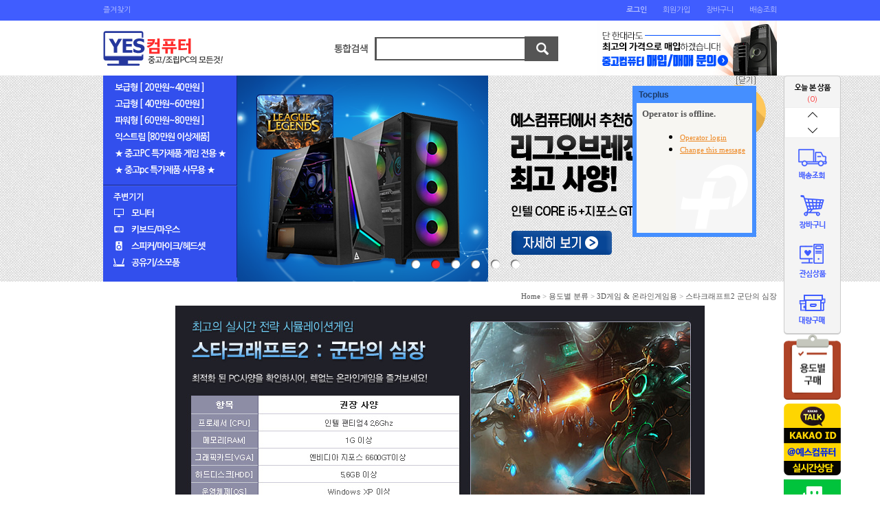

--- FILE ---
content_type: text/html
request_url: http://www.yespc.net/shop/prd_list.php?catcode=131521
body_size: 7261
content:

<head>
<title>예스컴퓨터</title>
<meta name="naver-site-verification" content="d2e5938da6bd72b1e3af381c50b873efdd2d8eb4"/>
<meta name="description" content="중고컴퓨터 전문 쇼핑몰, 중고 게임용, 사무용, 작업용 컴퓨터, 중고컴퓨터 매입">
<meta http-equiv="Content-Type" content="text/html; charset=euc-kr">
<meta name="keywords" content="중고컴퓨터">
<meta name="description" content="중고컴퓨터 전문 쇼핑몰">
<link href="/css/style.css" rel="stylesheet" type="text/css">
<link href="/css/style_new.css" rel="stylesheet" type="text/css">
<script language="JavaScript" type="text/JavaScript" src="/js/flash.js"></script>
<script language="JavaScript" type="text/JavaScript" src="/js/lib.js"></script>

<script type="text/javascript" src="http://checkout.naver.com/customer/js/checkoutButton2.js" charset="UTF-8"></script>

<script type="text/javascript" src="http://wcs.naver.net/wcslog.js"></script>
<script>
  (function(i,s,o,g,r,a,m){i['GoogleAnalyticsObject']=r;i[r]=i[r]||function(){
  (i[r].q=i[r].q||[]).push(arguments)},i[r].l=1*new Date();a=s.createElement(o),
  m=s.getElementsByTagName(o)[0];a.async=1;a.src=g;m.parentNode.insertBefore(a,m)
  })(window,document,'script','https://www.google-analytics.com/analytics.js','ga');

  ga('create', 'UA-97242444-1', 'auto');
  ga('set', 'dimension1', '18.118.12.180');
  ga('set', 'dimension2', '2026-01-13 12:44:53');
  ga('send', 'pageview');
</script>
<script language="JavaScript" type="text/JavaScript">
<!--
function MM_preloadImages() { //v3.0
  var d=document; if(d.images){ if(!d.MM_p) d.MM_p=new Array();
    var i,j=d.MM_p.length,a=MM_preloadImages.arguments; for(i=0; i<a.length; i++)
    if (a[i].indexOf("#")!=0){ d.MM_p[j]=new Image; d.MM_p[j++].src=a[i];}}
}

function MM_swapImgRestore() { //v3.0
  var i,x,a=document.MM_sr; for(i=0;a&&i<a.length&&(x=a[i])&&x.oSrc;i++) x.src=x.oSrc;
}

function MM_findObj(n, d) { //v4.01
  var p,i,x;  if(!d) d=document; if((p=n.indexOf("?"))>0&&parent.frames.length) {
    d=parent.frames[n.substring(p+1)].document; n=n.substring(0,p);}
  if(!(x=d[n])&&d.all) x=d.all[n]; for (i=0;!x&&i<d.forms.length;i++) x=d.forms[i][n];
  for(i=0;!x&&d.layers&&i<d.layers.length;i++) x=MM_findObj(n,d.layers[i].document);
  if(!x && d.getElementById) x=d.getElementById(n); return x;
}

function MM_swapImage() { //v3.0
  var i,j=0,x,a=MM_swapImage.arguments; document.MM_sr=new Array; for(i=0;i<(a.length-2);i+=3)
   if ((x=MM_findObj(a[i]))!=null){document.MM_sr[j++]=x; if(!x.oSrc) x.oSrc=x.src; x.src=a[i+2];}
}

function MM_reloadPage(init) {  //reloads the window if Nav4 resized
  if (init==true) with (navigator) {if ((appName=="Netscape")&&(parseInt(appVersion)==4)) {
    document.MM_pgW=innerWidth; document.MM_pgH=innerHeight; onresize=MM_reloadPage; }}
  else if (innerWidth!=document.MM_pgW || innerHeight!=document.MM_pgH) location.reload();
}

MM_reloadPage(true);

function displayLay(getno){

	if(document.all.displayer != null){
	  for(i=0; i<document.all.displayer.length; i++){
	          document.all.displayer[i].style.display='none';
	  }
	  if(document.all.displayer.length==null) document.all.displayer.style.display='block';
	  else document.all.displayer[getno].style.display='block';
	}

}

function disableLay(getno){

	if(document.all.displayer != null){
  	if(document.all.displayer.length==null) document.all.displayer.style.display='none';
  	else document.all.displayer[getno].style.display='none';
  }

}

//-->
</script>

</head>

<body>

<div id="header">
	<div id="primary_menu">
    	<div class="boxed">
            <div class="book_mark">
            <!-- 로그인/회원가입 메뉴 -->
            <a href="javascript:bookMark('http://www.yespc.net/', '예스컴퓨터::중고/조립PC의 모든것!!');">즐겨찾기</a>
            </div>
            <div class="primary_menu">
                                    <a href="/member/login.php"><strong>로그인</strong></a>
            <a href="/member/join.php">회원가입</a>
                        <a href="/shop/prd_basket.php">장바구니</a>
            <a href="/shop/order_list.php">배송조회</a>
            </div>
        </div>
    </div>
    <div class="boxed">
        <div class="wrap_table_hd">
            <div class="brand"><a href="/"><img src="/img/logo_new.gif" border="0"></a></div>
            <div class="search">
            <!-- 상품검색 -->
            <form class="top_srch" action="/shop/prd_search.php">
              <img src="/img/img_search.gif" border="0"><input name="prdname" type="text" class="prd_search" size="15"><input type="image" src="/img/btn_search.gif" border="0">
            </form>
            </div>
            <div class="banner">
               <!-- 배너 -->
               <table width=100% border=0 cellpadding=0 cellspacing=0 align=center><td align='left'><a href=/bbs/list.php?code=purchase target=><img src=/data/banner/19030403524680.gif border=0></a></td>
</tr>
<tr>
</table>            </div>
        </div>
    </div>
</div>

<div id="main_container">
	<div class="boxed">
        <!-- 좌측 메뉴 및 배너 -->
        <div class="lnb">
            <ul class="txt_lst">
            <li><a href="/shop/prd_list.php?catcode=180000">보급형 [ 20만원~40만원 ]</a></li>
            <li><a href="/shop/prd_list.php?catcode=190000">고급형 [ 40만원~60만원 ]</a></li>
            <li><a href="/shop/prd_list.php?catcode=200000">파워형 [ 60만원~80만원 ]</a></li>
            <li><a href="/shop/prd_list.php?catcode=210000">익스트림 [80만원 이상제품]</a></li>
            <li><a href="/shop/prd_list.php?catcode=220000">★ 중고PC 특가제품 게임 전용 ★</a></li>
            <li><a href="/shop/prd_list.php?catcode=230000">★ 중고pc 특가제품 사무용 ★</a></li>
            </ul>
            <ul class="icon_lst">
            <h3>주변기기</h3>
            <li><a href="/shop/prd_list.php?catcode=141000" class="mn1">모니터</a></li>
            <li><a href="/shop/prd_list.php?catcode=141200" class="mn2">키보드/마우스</a></li>
            <li><a href="/shop/prd_list.php?catcode=141100" class="mn3">스피커/마이크/헤드셋</a></li>
            <li><a href="/shop/prd_list.php?catcode=141300" class="mn4">공유기/소모품</a></li>
            </ul>
        </div>
        
        <!--<ul class="right_gobtn">
        <li><a href="/shop/prd_list.php?catcode=131500" class="game"><span>게임전용PC</span></a></li>
        <li><a href="/member/my_qna.php" class="qna"><span>1:1문의</span></a></li>
        </ul>-->
        
        <!-- slides -->
        <script src="/js/jquery.min.js" type="text/javascript" charset="utf-8"></script>
        <script src="/js/slides.min.jquery.js"></script>
        <script>
            $(function(){
                $('#slides').slides({
                    preload: true,
                    preloadImage: '/images/loading.gif',
                    play: 4000,
                    pause: 2000,
                    hoverPause: true
                });
            });
        </script>
        <div id="slides">
            <div class="slides_container">
			    <a href="http://www.yespc.net/bbs/list.php?code=purchase" title="" target="_self"><img src="/img/slide1.png" class="png24" width="980" height="300" alt="Slide 1"></a>
				<a href="http://www.yespc.net/shop/prd_view.php?prdcode=1904240002&catcode=220000&brand=&page=1#" title="" target="_self"><img src="/img/slide_01.png" class="png24" width="980" height="300" alt="Slide 2"></a>
                <a href="http://www.yespc.net/shop/prd_view.php?prdcode=1602090005&catcode=220000&brand=&page=1" title="" target="_self"><img src="/img/slide3.png" class="png24" width="980" height="300" alt="Slide 3"></a>
                <a href="http://yespc.net/shop/prd_view.php?prdcode=1501020019&catcode=&page=1" title="" target="_self"><img src="/img/slide4.png" class="png24" width="980" height="300" alt="Slide 4"></a>
                <a href="http://www.yespc.net/shop/prd_list.php?catcode=220000" title="" target="_self"><img src="/img/slide_02.png" class="png24" width="980" height="300" alt="Slide 5"></a>
                <a href="http://www.yespc.net/shop/prd_list.php?catcode=230000" title="" target="_self"><img src="/img/slide_03.png" class="png24" width="980" height="300" alt="Slide 6"></a>

            </div>
        </div>
        <!-- //slides -->
        
        <!-- NEW 서브 메뉴 -->
   		<!-- 마이페이지 메뉴 -->
<!-- 마이페이지 메뉴 끝 -->

<!-- 고객센터 메뉴 -->
<!-- 고객센터 메뉴 끝 -->

<div class="sub_mid_banner">
<!-- 배너 영역
<table width=100% border=0 cellpadding=0 cellspacing=0 align=center><tr>
<td><img src=/data/banner/13010705093698.gif border=0></td>
</tr>
<tr>
<td><img src=/data/banner/12121211562950.gif border=0></td>
</tr>
<tr>
<td><a href=/member/my_qna.php target=><img src=/data/banner/12121211564580.gif border=0></a></td>
</tr>
<tr>
<td><a href=/bbs/list.php?code=review target=><img src=/data/banner/12121211565719.gif border=0></a></td>
</tr>
<tr>
<td><a href=/bbs/list.php?code=faq target=><img src=/data/banner/12121211570634.gif border=0></a></td>
</tr>
<tr>
<td><a href=/center/company.php target=><img src=/data/banner/12121211571350.gif border=0></a></td>
</tr>
</table>-->
</div>        
        <!-- 현재위치 -->
        <div class="now_position">
                <table width="100%" border="0" cellpadding="0" cellspacing="0">
          <tr>
            <td height="25" align="right" class="here"><a href='/'>Home</a> &gt; <a href='/shop/prd_list.php?catcode=130000'>용도별 분류</a> &gt; <a href='/shop/prd_list.php?catcode=131500'>3D게임 & 온라인게임용</a> &gt; <a href='/shop/prd_list.php?catcode=131521'>스타크래프트2 군단의 심장</a></td>
          </tr>
          <tr>
            <td class="title" align="center" style="padding-bottom:20px;"><img src='/data/subimg/131521_sub.jpg'></td>
          </tr>
        </table>
                </div>
    </div>
</div>

<div id="prd_container">
	<div class="boxed">
    
        
        
        <div class="prd_lst_sub">
        
                    <h2><img src="/img/bullet_prd_lst.gif" /> <strong>스타크래프트2 군단의 심장</strong></h2>
<div class="sub_cate_prd">
<table width="100%" border="0" cellpadding="4" cellspacing="0">
				<tr><td width="20%" align="left" class="cat_icon"><a href='/shop/prd_list.php?catcode=131527'>검은사막 (3)</a></td><td width="20%" align="left" class="cat_icon"><a href='/shop/prd_list.php?catcode=131510'>블레이드앤 소울 (4)</a></td><td width="20%" align="left" class="cat_icon"><a href='/shop/prd_list.php?catcode=131511'>테라 (3)</a></td><td width="20%" align="left" class="cat_icon"><a href='/shop/prd_list.php?catcode=131512'>아이온 (3)</a></td><td width="20%" align="left" class="cat_icon"><a href='/shop/prd_list.php?catcode=131513'>월드오브워크래프트(WOW) (3)</a></td><tr><td width="20%" align="left" class="cat_icon"><a href='/shop/prd_list.php?catcode=131514'>디아블로3 (3)</a></td><td width="20%" align="left" class="cat_icon"><a href='/shop/prd_list.php?catcode=131515'>리그오브레전드 (4)</a></td><td width="20%" align="left" class="cat_icon"><a href='/shop/prd_list.php?catcode=131516'>서든어택 (4)</a></td><td width="20%" align="left" class="cat_icon"><a href='/shop/prd_list.php?catcode=131517'>리니지 (0)</a></td><td width="20%" align="left" class="cat_icon"><a href='/shop/prd_list.php?catcode=131518'>클럽 오디션 (0)</a></td><tr><td width="20%" align="left" class="cat_icon"><a href='/shop/prd_list.php?catcode=131519'>신맞고 (0)</a></td><td width="20%" align="left" class="cat_icon"><a href='/shop/prd_list.php?catcode=131520'>피파온라인3 (0)</a></td><td width="20%" align="left" class="cat_icon"><a href='/shop/prd_list.php?catcode=131521'><strong>스타크래프트2 군단의 심장 (0)</strong></a></td><td width="20%" align="left" class="cat_icon"><a href='/shop/prd_list.php?catcode=131522'>카트 라이더 (0)</a></td><td width="20%" align="left" class="cat_icon"><a href='/shop/prd_list.php?catcode=131523'>카운터스트라이크 (0)</a></td><tr><td width="20%" align="left" class="cat_icon"><a href='/shop/prd_list.php?catcode=131524'>스페셜포스2 (0)</a></td><td width="20%" align="left" class="cat_icon"><a href='/shop/prd_list.php?catcode=131525'>AVA 온라인 (0)</a></td><td width="20%" align="left" class="cat_icon"><a href='/shop/prd_list.php?catcode=131526'>아키에이지 (0)</a></td><td width="20%" align="left" class="cat_icon"><a href='/shop/prd_list.php?catcode=131528'>오버워치 (3)</a></td>				</table>

</div>
        
                    <table width="100%" border="0" cellpadding="0" cellspacing="0">
	<tr><td height="10"></td></tr>
</table>
<table width="100%" border="0" cellpadding="0" cellspacing="0">
	<tr>
		<td style="border:3px solid #eaeaea;">
 
			<table width="100%" border="0" cellpadding="0" cellspacing="0">
			  <tr>
			    <td height="37" style="border-bottom:1px solid #e5e5e5;"><img src="/images/shop/recom_tit.gif" /></td>
			  </tr>
			  <tr>
			    <td style="padding-top:8px;" align="center">
			    	
												<table width="99%" border="0" cellpadding="0" cellspacing="0">
			        <tr><td align="center" height="40">등록된 추천상품이 없습니다.</td></tr>
			      </table>
						           
					</td>
				</tr>
			</table>
			
		</td>
	</tr>
</table>
        
                            
                    <div class="table_50">
                    	<form action="/shop/prd_list.php" method="get">
                              <input type="hidden" name="catcode" value="131521">
                              <input type="hidden" name="grp" value="">
                              <input type="hidden" name="brand" value="">
                              <div class="tr">
                        
                                                                  
                              <div class="td_l">총 <strong>0</strong>개 의 상품이 등록 되었습니다.</div>
                              <div class="td_r">
                                  <select name="orderby" onChange="this.form.submit();">
                                  <option value="">상품정렬방식</option>
                                  <option value="viewcnt desc" >조회수 순</option>
                                  <option value="prdcode desc" >최근등록순 순</option>
                                  <option value="sellprice asc" >최저가격 순</option>
                                  <option value="sellprice desc" >최고가격 순</option>
                                  </select>
                              </div>
                        
                        </div>
                        </form>
                    </div>
                    
                    <div class="prd_thumbnail">
        
                    <table width="100%" border="0" cellpadding="0" cellspacing="0">
                    <tr><td height="10"></td></tr>
                    <tr><td align=center height=80>등록된 상품이 없습니다.</td></tr>                    </table>
                    
                    </div>
                    
        			
                    <div class="btm_pagination">
                    <table width="100%" border="0" cellpadding="0" cellspacing="0">
                        <tr>
                            <td height="10"></td>
                        </tr>
                    </table>
                    </div>
        

        
        
        </div>



    
    </div>
    
    




</div>
<!-- 실제 컨텐츠 영역 끝 -->
    
<!-- 공지사항 -->
<div id="footer_cont_wrap">
    <div id="footer_cont">
        <div class="board_recent">
          <a href="/bbs/list.php?code=review"><img src="../img/btm_txt1.gif" /></a>
          <table width="" border="0" cellpadding="0" cellspacing="0">
<tr>
  <td class="news_dot" height="30"><a href="/bbs/view.php?code=review&idx=13015">가성비 좋네요^^</a></td>
</tr>
<tr>
  <td class="news_dot" height="30"><a href="/bbs/view.php?code=review&idx=10866">와우! 좋은 게 왔어요..!!</a></td>
</tr>
<tr>
  <td class="news_dot" height="30"><a href="/bbs/view.php?code=review&idx=10107">가성비 짱이네요 ^^</a></td>
</tr>
<tr>
  <td class="news_dot" height="30"><a href="/bbs/view.php?code=review&idx=10009">그냥그래요</a></td>
</tr>
<tr>
  <td class="news_dot" height="30"><a href="/bbs/view.php?code=review&idx=9170">네이버페이 프리미엄 구매평</a></td>
</tr>
</table>        </div>
        <div class="account_info">
        <img src="../img/btm_txt2.gif" />
        </div>
        <div class="cs_info">
        <a href="/center/center.php"><img src="../img/btm_txt3.gif" /></a>
        </div>
    </div>
    <p class="btm_info"><img src="../img/btm_txt.gif" /></p>   
</div> 
    
<!-- 카피 부분 -->
<div id="footer">
    <div class="foot_navi">
        <div class="boxed">
        <a href="/center/company.php">회사소개</a><a href="/center/guide.php">이용안내</a><a href="/member/join.php">이용약관</a><a href="/center/privacy.php">개인정보취급방침</a><a href="#">이메일무단수집거부</a><a href="/center/sitemap.php">사이트맵</a> <a href="#">페이지 상단으로 이동↑</a>
        </div>
    </div>
    <div class="boxed">
        <address>
        <h2><img src="/img/logo_footer.gif" border="0"></h2>
        상호 : yes컴퓨터&nbsp;&nbsp;주소 : 경기도 용인시 수지구 죽전동 1003-180 나동 2호<br>
        대표전화 : <strong>02-790-8248 </strong>&nbsp;&nbsp;긴급전화 : 010-8949-6663&nbsp;&nbsp;개인정보관리책임자 : 한준<br>
        대표자 : 한준&nbsp;&nbsp;사업자등록번호 : 142-06-36823&nbsp;&nbsp;통신판매신고번호 : 제2012-용인수지-0078호<br>
        Copyright (c) YESPC.net All rights reserved<br>
        <script language="JavaScript">
           function onopen()
           {
           var url =
           "http://www.ftc.go.kr/info/bizinfo/communicationViewPopup.jsp?wrkr_no="+frm1.wrkr_no.value;
           window.open(url, "communicationViewPopup", "width=750, height=700;");
           }
        </script>
        <form name="frm1">
           <input name="wrkr_no" type="text" value="1420636823" style="padding:3px;border:#333 solid 1px;color:#777;font-size:11px;line-height:1;background:#222" />
           <input type="button" value="사업자번호조회" onclick="onopen();" style="padding:3px;border:#333 solid 1px;color:#777;font-size:11px;line-height:1;background:#222" />
        </form>
        </address>
    </div>
    
 </div>

<!-- 카피 부분 끝 -->
<!-- 퀵메뉴 -->
<div id='quick' style='Z-INDEX:99;POSITION:absolute;LEFT:expression(document.body.clientWidth/2+500);TOP:110'><div class="quick">
<ul>
<li class="today_count">(0)</li>
<li><a href="javascript:gdscroll('-74')"><img src="/img/brn_alw_top.png" width="83" height="22" border="0"></a></li>
<li class="now_view_prd">

	    <div id="gdscroll" style="height:px;overflow:hidden;">
	    	    </div>
        
</li>
<li><a href="javascript:gdscroll('74')"><img src="/img/brn_alw_down.png" width="83" height="22" border="0"></a></li>
<li><a href="/shop/order_list.php"><img src="/img/img_quck_bn01.png" width="83" height="71" border="0"></a></li>
<li><a href="/shop/prd_basket.php"><img src="/img/img_quck_bn02.png" width="83" height="71" border="0"></a></li>
<li><a href="/member/my_wish.php"><img src="/img/img_quck_bn04.png" width="83" height="71" border="0"></a></li>
  <!--
  <tr>
    <td><a href="/bbs/list.php?ptype=list&code=faq&category=19"><img src="/img/img_quck_bn03.gif" border="0"></a></td>
  </tr>
  -->
  <!--
  <tr>
    <td><a href="/bbs/list.php?code=purchase"><img src="/img/img_quck_bn04.gif" border="0"></a></td>
  </tr>
  -->
<li><a href="/bbs/list.php?code=buy"><img src="/img/img_quck_bn03.png" width="83" height="73" border="0"></a></li>
<li><a href="http://yespc.net/shop/prd_list.php?catcode=130000"><img src="/img/img_quck_bn05.png" width="83" height="95" border="0"></a></li>
<li><a href="http://www.yespc.net/bbs/view.php?idx=7271&page=1&&code=notice"><img src="/img/img_quck_bn06.png" border="0"></a></li>
<li><a href="#" onclick="javascript:window.open('https://talk.naver.com/wc9n0a?ref='+encodeURIComponent(location.href), 'talktalk', 'width=471, height=640');return false;"><img src="http://www.yespc.net/images/naver_btn.jpg" border="0"></a> </li>
<li><a href="http://www.yespc.net/bbs/list.php?code=purchase"><img src="http://www.yespc.net/images/161012_quick.jpg" width="83" height="93" border="0"></a></li>
<li style="line-height:1.5"><a href="#">Go to top↑</a></li>
</ul>
</div>
<script>
function gdscroll(gap){
 var gdscroll = document.getElementById('gdscroll');
 gdscroll.scrollTop += gap;
}
</script>
<script language="JavaScript" type="text/javascript">
<!--
  self.onError=null;
	currentX = 0;
	currentY = 0;
	whichIt = null;
	lastScrollX = 0; lastScrollY = 0; lastClientWhidth = 0;
	NS = (document.layers) ? 1 : 0;
	IE = (document.all) ? 1: 0;

	IE = (NS == 0 && IE == 0) ? 1 : IE;

	function heartBeat() {

		if(document.all.quick != null){
			if(IE) {
				//diffY = document.body.scrollTop;
				//diffY = document.documentElement.scrollTop;
				if(document.body.scrollTop > document.documentElement.scrollTop) diffY = document.body.scrollTop;
				else diffY = document.documentElement.scrollTop;
				diffX = 0;
			}
			if(NS) { diffY = self.pageYOffset; diffX = self.pageXOffset; }
			if(diffY != lastScrollY) {
				percent = .05 * (diffY - lastScrollY);
				if(percent > 0) percent = Math.ceil(percent);
				else percent = Math.floor(percent);
				if(IE) document.all.quick.style.pixelTop += percent;
				if(NS) document.quick.top += percent;
				lastScrollY = lastScrollY + percent;
			}
			if(diffX != lastScrollX) {
				percent = .05 * (diffX - lastScrollX);
				if(percent > 0) percent = Math.ceil(percent);
				else percent = Math.floor(percent);
				if(IE) document.all.quick.style.pixelLeft += percent;
				if(NS) document.quick.left += percent;
				lastScrollX = lastScrollX + percent;
			}

			
			// 브라우저 창이 늘어나면 위치 수정
			siteWidth = 1000;
			clientWhidth = document.body.clientWidth;
			if(clientWhidth < siteWidth) clientWhidth = siteWidth;	// 브라우저 창이 사이트 가로크기보다 작으면 사이트 가로크기를 기준으로

			if(clientWhidth != lastClientWhidth) {
				document.getElementById("quick").style.left = eval((clientWhidth/2) + 500) + "px";
			}

			
		}
	}
	if(NS || IE) action = window.setInterval("heartBeat()",1);

//-->
</script><div id='chat' style='Z-INDEX:2;POSITION:absolute;LEFT:expression(document.body.clientWidth/2+-860);TOP:0px'><div style='text-align:right'><a href='#' id='close_chat'>[닫기]</a></div><iframe frameborder='none' style='width:180px; height:220px;' src='//kr07.tocplus007.com/iframeChatLoader.do?userId=yespc&color=458fff'></iframe>
</div>
<script>
$(document).ready(function() {
  $('#close_chat').click(function() {
    $('#chat').hide();
  });
});
</script>
<script language="JavaScript" type="text/javascript">
<!--
  self.onError=null;
	currentX = 0;
	currentY = 0;
	whichIt = null;
	lastScrollX = 0; lastScrollY = 0; lastClientWhidth = 0;
	NS = (document.layers) ? 1 : 0;
	IE = (document.all) ? 1: 0;

	IE = (NS == 0 && IE == 0) ? 1 : IE;

	function heartBeats() {

		if(document.all.chat != null){
			if(IE) {
				//diffY = document.body.scrollTop;
				//diffY = document.documentElement.scrollTop;
				if(document.body.scrollTop > document.documentElement.scrollTop) diffY = document.body.scrollTop;
				else diffY = document.documentElement.scrollTop;
				diffX = 0;
			}
			if(NS) { diffY = self.pageYOffset; diffX = self.pageXOffset; }
			if(diffY != lastScrollY) {
				percent = .05 * (diffY - lastScrollY);
				if(percent > 0) percent = Math.ceil(percent);
				else percent = Math.floor(percent);
				if(IE) document.all.chat.style.pixelTop += percent;
				if(NS) document.chat.top += percent;
				lastScrollY = lastScrollY + percent;
			}
			if(diffX != lastScrollX) {
				percent = .05 * (diffX - lastScrollX);
				if(percent > 0) percent = Math.ceil(percent);
				else percent = Math.floor(percent);
				if(IE) document.all.chat.style.pixelLeft += percent;
				if(NS) document.chat.left += percent;
				lastScrollX = lastScrollX + percent;
			}

			
			// 브라우저 창이 늘어나면 위치 수정
			siteWidth = -1720;
			clientWhidth = document.body.clientWidth;
			if(clientWhidth < siteWidth) clientWhidth = siteWidth;	// 브라우저 창이 사이트 가로크기보다 작으면 사이트 가로크기를 기준으로

			if(clientWhidth != lastClientWhidth) {
				document.getElementById("chat").style.left = eval((clientWhidth/2) + -860) + "px";
			}

			
		}
	}
	if(NS || IE) action = window.setInterval("heartBeats()",1);

//-->
</script><!-- 퀵메뉴 끝 -->

<!-- LOGGER(TM) TRACKING SCRIPT V.40 FOR logger.co.kr / 46491 : COMBINE TYPE / DO NOT ALTER THIS SCRIPT. -->
<script type="text/javascript">var _TRK_LID="46491";var _L_TD="ssl.logger.co.kr";var _TRK_CDMN=".yespc.net";</script>
<script type="text/javascript">var _CDN_DOMAIN = location.protocol == "https:" ? "https://fs.bizspring.net" : "http://fs.bizspring.net";document.write(unescape("%3Cscript src='" + _CDN_DOMAIN +"/fs4/bstrk.1.js' type='text/javascript'%3E%3C/script%3E"));</script>
<noscript><img alt="Logger Script" width="1" height="1" src="http://ssl.logger.co.kr/tracker.tsp?u=46491&amp;js=N" /></noscript>
<!-- END OF LOGGER TRACKING SCRIPT -->

<script type="text/javascript">

// Site ID 적용
if(!wcs_add) var wcs_add = {};
wcs_add["wa"] = "s_5028e534be6b";
if (!_nasa) var _nasa={};
// 유입 추적 함수 호출
wcs.inflow("yespc.net");

// 로그 수집 함수 호출
wcs_do(_nasa);
</script>
</body>
</html>

--- FILE ---
content_type: text/html;charset=UTF-8
request_url: http://kr07.tocplus007.com/iframeChatLoader.do?userId=yespc&color=458fff
body_size: 1269
content:
<!DOCTYPE HTML PUBLIC "-//W3C//DTD HTML 4.01 Transitional//EN" "http://www.w3.org/TR/html4/loose.dtd">







 

<html>
<head>
</head>
<body style="margin:0; padding:0">
<script type="text/javascript">
    function reassignColor(color, preset) {
        var presetOK = false;
        tempColor = color;
        for (entry in preset) {
            if (tempColor === preset[entry]) {
                presetOK = true;
            }
        }

        if (!presetOK) {
            if (/(^#[0-9A-F]{6}$)|(^#[0-9A-F]{3}$)/i.test('#' + tempColor)) {
                tempColor = "#" + tempColor;
            } else {
                tempColor = "orange";
            }
        }
        return tempColor;
    }

    color_preset = ["white", "blue", "green", "purple", "grey", "orange"];
    tocplusWidth = -1;
    tocplusHeight = -1;
    tocplusFrameColor = reassignColor("458fff", color_preset);
    tocplusFloatingWindow = false;
    tocplusUserName = unescape("Guest");
    tocplusUrl = "http://www.yespc.net/shop/prd_list.php?catcode=131521";
    tocplusTid = "1234";
    
    
    tocplusLocaleFixed = 'en';
    
</script>
<script type="text/javascript" src="/chatLoader.do?userId=yespc&locale=en"></script>
</body>
</html>

--- FILE ---
content_type: text/html;charset=UTF-8
request_url: http://kr07.tocplus007.com/chatLoader.do?userId=yespc&locale=en
body_size: 625
content:
//<meta charset='utf-8' />
//<!--
var userId = 'yespc';
var mainServerUrl = 'https://tocplus.com';
var appRoot = 'http://kr07.tocplus007.com:80';
var userCreated = 1493688692000;
var wrongHost = false;
var managerAway=true;
var awayMessage='';
var a1ad0e=false;
var TaitL='Tocplus';
var locale='en';
var tocdocEmbededUrl= document.location.href;
if(document.location.toString().lastIndexOf('tocplus=hidden')==-1 || userId.indexOf('test')==0){document.write('<script type="text/javascript" src="http://kr07.tocplus007.com:80/chat.js"></script><link href="http://kr07.tocplus007.com:80/css/chat.css" rel="stylesheet">')};
//-->

--- FILE ---
content_type: text/html; charset=UTF-8
request_url: https://gu.bizspring.net/p.php?guuid=184e0ee44f093083500eb9c840060d2d&domain=www.yespc.net&callback=bizSpring_callback_94476
body_size: 221
content:
bizSpring_callback_94476("WqcItDgRAp2GBsTdSaHgRzHfyuBzth0pId8bRo2r")

--- FILE ---
content_type: text/css
request_url: http://www.yespc.net/css/style.css
body_size: 2299
content:
body{margin:0;SCROLLBAR-FACE-COLOR: #CFCFCF;SCROLLBAR-3DLIGHT-COLOR: #CFCFCF;SCROLLBAR-ARROW-COLOR: #ffffff;SCROLLBAR-DARKSHADOW-COLOR: #CFCFCF;SCROLLBAR-BASE-COLOR:#CFCFCF;}

p {margin-top:0px;margin-bottom:0px;}

td {font-size:12px;font-family:"굴림","돋움"; color:#555555; line-height:160%}
/*table {border-collapse:collapse;}*/


a:link {text-decoration:none;color:#555555;}
a:visited {text-decoration:none; color:#555555;}
a:hover {text-decoration:none;color:#009933;}




/* 공통 */

select {font-size:9pt; font-family:"굴림","돋움"; color:#666666; border:1px solid #cccccc; background-color:#ffffff;}
select.eleven {font-size:8pt; font-family:"굴림","돋움"; color:#666666; border:1px solid #cccccc; background-color:#ffffff;}
textarea {font-size:9pt; font-family:"굴림","돋움"; color:#666666; border:1px solid #e7e7e7; background-color:#f4f4f4;}
.checkbox  {border:0px; width:14px; height:14px; line-height:160%;}
.radio   {border:0px; line-height:160%;}

.input {border:0px; font-size:9pt; font-family:"굴림","돋움"; color:#545454; border:1px solid #dfdfdf; background-color:#f7f7f7;}
input.none {font-size:9pt;	font-family:"굴림","돋움";	color:#545454;	border-width:1pt;	border-style:solid;	background-color:#ffffff;}
.search_input { font-size:12px; color: #847f74; font-family:"굴림"; border: #cfcfcf 1px solid; background-color: #ffffff;}

.prd_search {border:1px solid #ffffff; width:220px; font-size:9pt; font-family:"굴림","돋움"; color:#666666;}
.prd_input {border:1px solid #cccccc; font-size:9pt; font-family:"굴림","돋움"; color:#666666;}



/* 여백 */

/* pad */

.tpad_3 {padding-top:3px;}
.tpad_5 {padding-top:5px;}
.tpad_10 {padding-top:10px;}
.tpad_15 {padding-top:15px;}
.tpad_20 {padding-top:20px;}
.tpad_25 {padding-top:25px;}
.tpad_30 {padding-top:30px;}
.tpad_50 {padding-top:50px;}

.bpad_5 {padding-bottom:5px;}
.bpad_10 {padding-bottom:10px;}
.bpad_15 {padding-bottom:15px;}
.bpad_20 {padding-bottom:20px;}
.bpad_30 {padding-bottom:30px;}
.bpad_40 {padding-bottom:40px;}
.bpad_50 {padding-bottom:50px;}


.lpad_3 {padding-left:3px;}
.lpad_5 {padding-left:5px;}
.lpad_10 {padding-left:10px;}
.lpad_15 {padding-left:15px;}
.lpad_20 {padding-left:20px;}
.lpad_25 {padding-left:25px;}
.lpad_30 {padding-left:30px;}
.lpad_40 {padding-left:40px;}

.rpad_3  {padding-right:3px;}
.rpad_5  {padding-right:5px;}
.rpad_10 {padding-right:10px;}
.rpad_15 {padding-right:15px;}
.rpad_20 {padding-right:20px;}
.rpad_30 {padding-right:30px;}


.hpad_3  {padding: 3px 0px 3px 0px;}
.hpad_4  {padding: 4px 0px;}
.hpad_5  {padding: 5px 0px 5px 0px;}
.hpad_10 {padding: 10px 0px 15px 0px;}
.hpad_15 {padding: 15px 0px 15px 0px;}
.hpad_20 {padding: 20px 0px 20px 0px;}


.wpad_3  {padding: 0px 3px 0px 3px;}
.wpad_5  {padding: 0px 5px 0px 5px;}
.wpad_10 {padding: 0px 10px 0px 10px;}
.wpad_12 {padding: 0px 12px 0px 12px;}
.wpad_15 {padding: 0px 15px 0px 15px;}
.wpad_20 {padding: 0px 20px 0px 20px;}
.wpad_40 {padding: 0px 40px 0px 40px;}


/* 타이틀, 현재위치 */
.here { color:#888888;  FONT-SIZE:11px; FONT-FAMILY: dotum,TAHOMA; vertical-align:bottom; padding-bottom:5px; }
.title {border-top:2px solid #949494;}


/* 왼쪽 카테고리 */
.left_menu {font-size:9pt; font-family:; color:#8B8B8B; line-height:160%}
.line {	border-top-width: 0px;	border-right-width: 0px; border-bottom-width: 1px;	border-left-width: 0px;	border-bottom-style: dotted;	border-bottom-color: #cccccc;}
.sub_dot {background:url('/images/mainimg/news_dott.gif') 20px 9px no-repeat; padding-left:30px;}


/* 게시판 - 테이블 스타일 */
.table_style {width:100%;}
.table_style td.tit {font-size:9pt; color:#555555; padding:8 0px; background:#f9f9f9; border-bottom:1px solid #dddddd; font-weight:bold;}
.table_style td.con {padding:5 0px; border-bottom:1px solid #dddddd;}


/* 게시판 - 검색 */
.search_bg {border-top:1px solid #a9a9a9; border-bottom:1px solid #d7d7d7; padding:5px 0px; background:#f9f9f9;}


/* 공지사항 */
.news_dot {background:url('/images/mainimg/news_dott.gif') 15px 8px no-repeat; padding-left:25px;}


/* 메인 - 상품 리스트*/
.prd_list {padding:15px 8px; border-left:1px solid #dbdcdf; border-right:1px solid #dbdcdf;}

.pro_list .prd {text-align:center; border:1px solid #dedede;}
.pro_list .subject {font-weight:bold; text-align:center; line-height:140%;}
.pro_list .price {font-weight:bold; color:#000000; text-align:center; padding:3px 0px;}
.pro_list .coupon {font-weight:bold; color:#f2334a; text-align:center; vertical-align:middle;}.foot_link {font-size:11px; font-family:Dotum; color:#b4b4b4; padding-left:30px;}
.foot_link a:link, visited, hover {font-size:11px; font-family:Dotum; color:#525252;}


/* 카피라이트 */
.foot_add {font-size:11px; font-style:"돋움","Dotum"; line-height:140%;}
.address {padding-left:30px; font-size:11px; font-family:Dotum; color:#868686;}



/* 회원관련 - 로그인 */
.input_id { font-size:12px; color: #847f74; font-family:"돋움", Dotum; border: #cfcfcf 1px solid; background-color: #ffffff;}

.check_save td {padding-top:20px; font-size:11px; font-family:Dotum;}


/* 회원가입 폼 */
.join_member td {font-size:8pt; font-family:"돋움", Dotum; line-height:160%;}
.join_member td.tit {text-align:left; font-size:9pt; font-family:Dotum; padding-top:3px; padding-bottom:2px; font-weight:bold; right no-repeat; font-weight:bold; border-right:1px solid #d7d7d7; background-color:#fafaf9; color:#707070; padding-left:10px;}
.join_member td.val {text-align:left; padding-left:10px;}
.join_input {font-size:8pt; font-family: "돋움", Dotum; color:#545454; border-top:1px solid #aeaeae; border-right:1px solid #e3e3e3; border-bottom:1px solid #e3e3e3; border-left:1px solid #aeaeae; background-color:#f6f6f6;}

.idpw_box {background:#f5f5f5; border:1px solid #ededed; padding:15 25px;}
.form_sub {color:#4d4d4d; font-size:8pt; font-family:Dotum;}
.blue {font-size:11px; font-family:"돋움"; color:#0066CC; line-height:160%;}
.gray {font-size:11px; font-family:"돋움"; color:#aeaeae; line-height:160%;}

/* 상품주문 */
.order_form td.tit {text-align:left; font-size:9pt; font-family:Dotum; padding-top:3px; padding-bottom:2px; font-weight:bold; right no-repeat; font-weight:bold; border-right:1px solid #d7d7d7; background-color:#fafaf9; color:#707070; padding-left:10px;}
.order_form td.val {text-align:left; padding-left:10px;}

/* 장바구니 */
.amout_num {border:0px; font-size:9pt; font-family:"굴림","돋움"; color:#545454; border:1px solid #dfdfdf; background-color:#ffffff;}

/* 제품 뷰페이지 */
.p_name {font-size:14px; color:#000000; font-family:Dotum,"돋움"; padding-right:20px; font-weight:bold;}
.p_tit {background:url('/images/shop/prdinfo_line.gif') right no-repeat; font-weight:bold;}
.p_tit2 {background:url('/images/shop/prdinfo_line.gif') right no-repeat; font-weight:nomal;font-family:Dotum,"돋움";font-size:11px;color:#333;letter-spacing:-1px}
.price {font-weight:bold; color:#d43d60; font-size:12px;}
.price_b {font-weight:bold; color:#d43d60; font-size:14px;}

/* 제품 리스트 */
.cat_icon {background:url('/images/shop/product_cat_icon.gif') 5px 9px no-repeat; padding-left:20px;}
.search_icon {background:url('/images/shop/product_cat_icon.gif') 5px 7px no-repeat; padding-left:20px;}

/* 고객센터 */
.cust_dot {background:url('/images/mainimg/news_dott.gif') 2px 8px no-repeat; padding-left:10px; height:20px;}

/* 메일 관련 */
.mail_titbg {border:1px solid #d9d9d9; padding:10px 25px;}
.mail_title {color:#545454; font:"맑은 고딕",Dotum 14px bold;}
.mail_add {color:#b3b3b3; font-family:dotum; font-size:8pt; background:#000;}

/* 사이트맵 */
.sitemap td {padding-top:2px;}
.site_dot {background:url('/images/other/sitemap_dot.gif') 5px 17px no-repeat; padding-left:12px; color:#000000;}
.site_dot02 {background:url('/images/other/sitemap_dot.gif') 3px 15px no-repeat; padding-left:12px; color:#000000;}
.site_link  {color:#777c80; font-size:8pt; font-family:Dotum;}
a.site_link:link {color:#777c80; font-size:8pt; font-family:Dotum;}
a.site_link:hover {color:#222222; font-size:8pt; font-family:Dotum;}
a.site_link:visited {color:#777c80; font-size:8pt; font-family:Dotum;}


.footer_area{background:#f8f8f8 url(/images/newimg/main/bg_footer.gif) 0 0 repeat-x;}

.prd_info{margin-top:5px;margin-bottom:20px;border:#dedede solid 1px}
.prd_info th{border-bottom:#dedede solid 1px;padding:2px;font-family:Dotum,"돋움";font-size:11px;color:#888;text-align:center;background:#f5f5f5}
.prd_info td{padding-left:2px;font-family:Dotum,"돋움";font-size:11px;color:#888}

.p_name2{font-family:Dotum,"돋움";font-size:11px;color:#F30}

--- FILE ---
content_type: text/css
request_url: http://www.yespc.net/css/style_new.css
body_size: 2869
content:
@charset "euc-kr";

@import url(http://fonts.googleapis.com/earlyaccess/nanumgothic.css);
/* Common */
body,p,h1,h2,h3,h4,h5,h6,div,ul,ol,li,dl,dt,dd,table,th,td,form,fieldset,legend,input,textarea,button,select,img{font-family: 'Nanum Gothic', sans-serif;margin:0;padding:0;}
body,input,textarea,select,button,table{font-family: 'Nanum Gothic', sans-serif;font-size:12px;color:#666}
p,h1,h2,h3,li{text-align:left}
img,fieldset{border:0}
dl,dt,dd,ul,ol{list-style:none}
em,address{font-style:normal}
a{text-decoration:none;color:#666;}
a:hover,a:active,a:focus{text-decoration:none}
textarea {overflow:auto;}
html:first-child select {padding-right:6px; height:20px;}
option {padding-right:6px;}
label {cursor:pointer; cursor:hand;}
.input_text, textarea {*margin:-1px 0; border:1px solid;}
.input_check, .input_radio {width:13px; height:13px; margin:0; padding:0;}
.blind, legend {position:absolute; top:0; left:0; width:0; height:0; overflow:hidden; visibility:hidden; font-size:0; line-height:0;} 
caption{display:none}
body{background:#fff;text-align:center;}

/* Layout */
#main_container{_display:inline-block;}
#main_container:after{display:block;clear:both;content:''}

#header{height:110px;box-shadow:#dedede 3px 3px 3px;z-index:99}
.boxed{position:relative;width:980px;margin:0 auto;}
#primary_menu{height:30px;text-align:center;font-size:11px;background-color:#405dff}
#primary_menu .book_mark{float:left;width:50%;text-align:left;color:#b5c0ff}
#primary_menu .book_mark a{color:#b5c0ff;line-height:30px}
#primary_menu .book_mark a:hover{color:#fff}
#primary_menu .primary_menu{float:right;width:50%; text-align:right;color:#b5c0ff}
#primary_menu .primary_menu a{color:#b5c0ff;padding-left:20px;line-height:30px}
#primary_menu .primary_menu a:hover{color:#fff}

.wrap_table_hd{/*display:table;*/position:relative;width:100%;height:80px;}
.wrap_table_hd .brand{/*display:table-cell;*/float:left;width:163px;height:68px;padding-top:12px;text-align:left;vertical-align:middle;}
.wrap_table_hd .search{/*display:table-cell;*/float:left;display:inline;width:441px;height:57px;padding-top:23px;padding-left:115px;text-align:center;vertical-align:middle;}
.wrap_table_hd .banner{/*display:table-cell;*/float:right;display:inline;width:261px;height:80px;text-align:right;vertical-align:bottom;}
.wrap_table_hd .banner table tbody td a{line-height:1}

.top_srch input{margin-left:-1px;vertical-align:middle}
.top_srch img{vertical-align:middle}
.prd_search{height:36px;background:url('../img/img_searchBg.gif') left repeat-x; padding-left:5px}


#main_container{position:relative;/*width:980px;margin:0 auto;*/background:url(../img/bg_slide.jpg) repeat-x 0 0;z-index:80}
.sub_top_bg{background:url(../img/bg_slide_sub.jpg) repeat-x 0 0 !important;}

.lnb{position:absolute;top:0;left:0;width:195px;height:300px;background:#324fed;overflow:hidden;z-index:80}
.lnb ul{border-right:#142686 solid 1px}
.lnb ul.txt_lst{padding:5px 0 10px 5px;border-bottom:#142686 solid 1px}
.lnb ul.icon_lst{padding:10px 0 10px 5px;border-top:#4b64ef solid 1px}

.lnb ul h3{padding:0 10px 5px 10px;color:#fff;font-size:12px;}
.lnb ul li{padding-left:0;color:#fff;}
.lnb ul li a{display:block;padding:6px 0 6px 12px;*padding:4px 0 4px 12px;color:#fff !important;font-size:13px;font-weight:bold;letter-spacing:-1px;height:12px;}
.lnb ul li a:hover{color:#324fed !important;background:#fff}
.lnb ul.txt_lst li a:hover{color:#324fed !important;background:#fff}

.lnb ul li a.mn1{padding-left:36px;background:url(../img/ic_monitor.png) no-repeat 10px center;}
.lnb ul li a.mn2{padding-left:36px;background:url(../img/ic_keyboard.png) no-repeat 10px center;}
.lnb ul li a.mn3{padding-left:36px;background:url(../img/ic_speaker.png) no-repeat 10px center;}
.lnb ul li a.mn4{padding-left:36px;background:url(../img/ic_shared.png) no-repeat 10px center;}

.lnb ul li a.mn1:hover{background:#fff url(../img/ic_monitor_on.png) no-repeat 10px center;}
.lnb ul li a.mn2:hover{background:#fff url(../img/ic_keyboard_on.png) no-repeat 10px center;}
.lnb ul li a.mn3:hover{background:#fff url(../img/ic_speaker_on.png) no-repeat 10px center;}
.lnb ul li a.mn4:hover{background:#fff url(../img/ic_shared_on.png) no-repeat 10px center;}

.lnb_banner{position:absolute;top:300px;left:0;width:195px;height:425px;background:#fff;z-index:80}

.right_gobtn{position:absolute;top:0;right:0;width:130px;height:300px;z-index:80}
.right_gobtn li{}
.right_gobtn li a{display:block;width:130px;height:135px}
.right_gobtn li a span{display:none}
.right_gobtn li a.game{margin-top:15px;background:url(../img/big_btn_game.png) no-repeat 0 0}
.right_gobtn li a.qna{margin-top:5px;background:url(../img/big_btn_qna.png) no-repeat 0 0}
.right_gobtn li a.game:hover{background:url(../img/big_btn_game_on.png) no-repeat 0 0}
.right_gobtn li a.qna:hover{background:url(../img/big_btn_qna_on.png) no-repeat 0 0}

.visual{height:300px;background:#eee}

#slides {position:relative;top:0;/*border:#e7e7e7 solid 1px;*/width:980px;height:300px;margin:0 auto;}
#slides .slides_container {display:none;overflow:hidden;position:relative;width:980px;}
#slides .slides_container a {display:block;height:300px;width:980px;}
#slides .pagination {position:absolute;bottom:19px;left:50%;margin-left:-50px;z-index:99;}
#slides .pagination li {float:left;margin:0 7px;list-style:none}
#slides .pagination li a {display:block;width:13px;height:13px;/*padding-top:13px;*/margin:0 1px; text-indent:-1000px;background-image:url('../images/pagination.png');background-position:0 -13px;float:left;overflow:hidden}
#slides .pagination li.current a {background-position:0 0px}


.prd_lst{position:relative;padding-top:30px;margin-bottom:20px}
.prd_lst h2{margin-bottom:30px; padding-bottom:15px;border-bottom:#8c8c8c solid 2px;font-size:25px;letter-spacing:-1px}
.prd_lst h2 strong{padding-left:10px;color:#333;vertical-align:bottom}
.prd_lst h2 strong.best{color:#ff2b2b}
.prd_lst h2 strong.recommended{color:#324fed}
.prd_lst h2 img{vertical-align:middle}
.prd_lst h2 em{padding-left:15px;color:#444;font-style:normal;font-size:14px;font-weight:normal;vertical-align:bottom}
.prd_lst a.more{position:absolute;display:block;top:70px;right:0;width:16px;height:16px;background:url(../img/btn_more.gif) no-repeat 0 0}
.prd_lst a.more span{display:none}

.online{height:367px; text-align:center;background:url(../img/bg_online.jpg) repeat-x 0 0;}

.now_position{padding-top:10px}

.title {border-top:0 !important;}/*수정본_style.ccs 파일에 있는 동일 클래스임*/

.prd_lst_sub{padding-top:0;margin-bottom:20px}
.prd_lst_sub h2{padding-bottom:15px;border-bottom:#8c8c8c solid 2px;font-size:25px;letter-spacing:-1px}
.prd_lst_sub h2 strong{padding-left:10px;color:#333;vertical-align:bottom}
.prd_lst_sub h2 img{vertical-align:middle}
.prd_lst_sub h2 em{padding-left:15px;color:#444;font-style:normal;font-size:14px;font-weight:normal;vertical-align:bottom}

.sub_cate_prd{padding:15px}


.table_50{position:relative;/*display:table;*/width:980px;height:35px;background:#eee}
.table_50 .tr{position:relative;/*display:table-row;*/width:980px;height:35px;background:#eee}
.table_50 .tr .td_l{float:left;/*display:table-cell;*/width:480px;height:15px;padding:10px 0 10px 10px;text-align:left;vertical-align:middle;background:#eee}
.table_50 .tr .td_l strong{color:#ff2b2b}
.table_50 .tr .td_r{float:right;/*display:table-cell;*/width:480px;height:15px;padding:10px 10px 10px 0;text-align:right;vertical-align:middle;background:#eee}


.detail_view{}
.prd_top_info{position:relative;margin-left:220px;width:760px;min-height:740px;margin-bottom:30px}
.prd_top_info h2{display:block;width:100%;padding-bottom:10px;border-bottom:#8c8c8c solid 2px;margin-bottom:20px;font-size:22px;color:#333;text-align:left}
.prd_top_info h2 img{vertical-align:middle}
.prd_top_info span.price_b{color:#ff2b2b;font-size:16px;font-weight:bold}
.prd_top_info select.eleven{font-size:11px !important;padding:2px !important}

table.add_option{}
table.add_option tr{}
table.add_option td{padding:3px 0 3px 0}

.p_tit2{font-size:11px !important;}
.p_tit{font-size:11px !important;}

.sns_share{}
.sns_share span{}
.sns_share span strong{padding-right:15px}
.sns_share span img{vertical-align:middle}


.prd_btm_info{position:relative;}

.quick{width:83px}
.quick ul{line-height:0;font-size:0}
.quick ul li{text-align:center;line-height:0;font-size:0}
.quick ul li.today_count{background:url(/img/img_quck_tit.png) no-repeat 0 0; height:12px;*height:47px;padding:35px 0 0 0; font-size:11px !important; text-align:center; color:#ff2b2b;}
.quick ul li.now_view_prd{padding-left:8px;background:#fff;text-align:center;border-left:#ccc solid 1px;border-right:#ccc solid 1px;}

#footer_cont_wrap{border-top:#dedede solid 2px;padding-top:20px}
#footer_cont{position:relative;/*display:table;*/width:980px;margin:0 auto 20px;height:195px;}
#footer_cont .board_recent{float:left;/*display:table-cell;*/border-right:#eaeaea solid 1px;width:320px;height:;text-align:left;vertical-align:top;}
#footer_cont .account_info{float:left;margin-left:20px;/*display:table-cell;*/width:;height:;text-align:center;vertical-align:top;}
#footer_cont .cs_info{float:right;/*display:table-cell;*/border-left:#eaeaea solid 1px;width:320px;height:;text-align:right;vertical-align:top;}

.btm_info{border-top:#dddddd solid 1px;text-align:center}

.sub_menu{}
.sub_menu a{display:inline-block;padding:10px;font-size:12px;font-weight:bold;color:#666;background:#f3f3f3;}
.sub_menu a:hover{color:#fff;background:#324fed;}


#footer{background:#333;}
#footer .foot_navi{padding:15px 0;color:#999;background:#555;}
#footer .foot_navi .boxed{text-align:left}
#footer .foot_navi a{color:#999; padding-right:20px}
#footer .foot_navi a:hover{color:#fff}
address{padding:25px 0 100px 150px;color:#777;font-size:12;text-align:left;line-height:17px}
address h2{position:absolute;top:40px;left:0}


.case{width:980px}
.case h2{}
.case ul{display:block;clear:both;height:190px;padding:10px 0}
.case ul.de{ border-bottom:#dedede solid 1px}
.case ul li.frst{padding:0}
.case ul li{float:left;padding:30px 0 50px 0;}
.case ul li p{padding-top:10px;font-size:11px;text-align:center}
.case ul li div{padding-top:10px;font-size:11px;text-align:center}
.case ul li a{}
.case ul li a img{border:#fff solid 1px;width:89px}
.case ul li a:hover img{border:#636363 solid 1px}

table.pro_list{}
table.pro_list td.prd{position:relative}
table.pro_list td.prd .badge{position:absolute;top:-1px;left:-1px;text-align:left;vertical-align:top}
table.pro_list td.prd .badge img{text-align:left;vertical-align:top}

--- FILE ---
content_type: application/javascript
request_url: http://www.yespc.net/js/flash.js
body_size: 1119
content:
function MS_Flash(fid,src,wid,hei,fvs,wmd) { 
  this.fPrint = ''; 
  this.Id = document.getElementById(fid); 
  this.Src = src; 
  this.Width = wid; 
  this.Height = hei; 
  this.FlashVars = (fvs != undefined)? fvs :''; 
  this.Wmod = (wmd != undefined)? wmd :''; 
  if(isObject(Id)) { 
    fPrint = '<object classid="clsid:D27CDB6E-AE6D-11cf-96B8-444553540000" codebase="http://download.macromedia.com/pub/shockwave/cabs/flash/swflash.cab#version=7,0,0,0"'; 
    fPrint += ' width="'+Width+'"'; 
    fPrint += ' height="'+Height+'">'; 
    fPrint += '<param name="movie" value="'+Src+'">'; 
    fPrint += '<param name="quality" value="high">'; 
    fPrint += '<param name="menu" value="false">'; 
    fPrint += (FlashVars != null) ? '<param name="FlashVars" value="'+FlashVars+'">' : ''; 
    fPrint += (Wmod != null) ? '<param name="wmode" value="'+Wmod+'">' : ''; 
    fPrint += '<embed'; 
    fPrint += fPrint + ' src="'+Src+'"'; 
    fPrint += (FlashVars != null) ? ' FlashVars="'+FlashVars+'"' : ''; 
    fPrint += (Wmod != null) ? ' wmode="'+Wmod+'"' : ''; 
    fPrint += ' quality="high"'; 
    fPrint += ' pluginspage="http://www.macromedia.com/go/getflashplayer"'; 
    fPrint += ' type="application/x-shockwave-flash"'; 
    fPrint += ' width="'+Width+'"'; 
    fPrint += ' height="'+Height+'"'; 
    fPrint += '></embed>'; 
    fPrint += '</object>'; 
    Id.innerHTML = fPrint; 
  } 
} 

function isObject(a) {
    return (a && typeof a == 'object');
}

function MS_Embed() 
{ 
  var obj = new String; 
  var parameter = new String; 
  var embed = new String; 
  var html = new String; 
  var allParameter = new String; 
  var clsid = new String; 
  var codebase = new String; 
  var pluginspace = new String; 
  var embedType = new String; 
  var src = new String; 
  var width = new String; 
  var height = new String; 

    
  this.init = function( s ,w , h, getType ) { 
      getType = (getType != undefined)? getType :'flash'; 
      if ( getType == "flash") 
      { 

        clsid = "D27CDB6E-AE6D-11cf-96B8-444553540000";        
        codebase = "http://download.macromedia.com/pub/shockwave/cabs/flash/swflash.cab#version=6,0,29,0"; 
        pluginspage = "http://www.macromedia.com/go/getflashplayer"; 
        embedType = "application/x-shockwave-flash"; 
      } 
      /* type 추가 
      else if ( ) 
      { 
      } 
      */ 
            
      parameter += "<param name='movie' value='"+ s + "'>\n";  
      parameter += "<param name='quality' value='high'>\n";    
      parameter += "<param name='wmode' value='Transparent'>\n";  
      
      src = s; 
      width = w; 
      height = h; 
  } 
  
  this.parameter = function( parm , value ) {      
      parameter += "<param name='"+parm +"' value='"+ value + "'>\n";        
      allParameter += " "+parm + "='"+ value+"'"; 
  }  
  
  this.show = function() { 
      if ( clsid ) 
      { 
        obj = "<object classid=\"clsid:"+ clsid +"\" codebase=\""+ codebase +"\" width='"+ width +"' height='"+ height +"'>\n"; 
      } 
      
      embed = "<embed src='" + src + "' pluginspage='"+ pluginspage + "' type='"+ embedType + "' width='"+ width + "' height='"+ height +"'"+ allParameter +" ></embed>\n"; 
      
      if ( obj ) 
      { 
        embed += "</object>\n"; 
      } 
      
      html = obj + parameter + embed; 
      
      document.write( html );  
  } 
  
} 



--- FILE ---
content_type: text/plain
request_url: https://www.google-analytics.com/j/collect?v=1&_v=j102&a=1630093302&t=pageview&_s=1&dl=http%3A%2F%2Fwww.yespc.net%2Fshop%2Fprd_list.php%3Fcatcode%3D131521&ul=en-us%40posix&dt=%EC%98%88%EC%8A%A4%EC%BB%B4%ED%93%A8%ED%84%B0&sr=1280x720&vp=1280x720&_u=YEBAAEABAAAAACAAI~&jid=797684196&gjid=829110015&cid=571879471.1768275895&tid=UA-97242444-1&_gid=947785460.1768275895&_r=1&_slc=1&cd1=18.118.12.180&cd2=2026-01-13%2012%3A44%3A53&z=2126575270
body_size: -449
content:
2,cG-YLX01JTH5E

--- FILE ---
content_type: application/javascript
request_url: http://fs.bizspring.net/fs4/logger.v4.1.js
body_size: 27338
content:
var _TRK_DOMAIN="logger.co.kr";
var _trk_bMSIE=(document.all)?true:false;
var _trk_bJS12=(window.screen)?true:false;
var _TRK_VT = new Date().getTime();
var _TRK_VISIT_NEW = "";
var _self_document;
if(typeof self.document == 'undefined') {
    _self_document = document;
} else {
    _self_document = self.document;
}

function _trk_escape(_str) {
    var str, ch;
    var bEncURI = "N"; try{bEncURI=encodeURI('Y');}catch(_e){}
    if( bEncURI == "Y" ) str=encodeURI(_str); else str = escape(_str);
    str=str.split("+").join("%2B");
    str=str.split("/").join("%2F");
    str=str.split("&").join("%26");
    str=str.split("?").join("%3F");
    str=str.split(":").join("%3A");
    str=str.split("#").join("%23");
    return str;
}

function _trk_setCookie(name,value,expire) {
    var today=new Date();
    today.setTime(_TRK_VT+ expire);

	var domainStr = "";
	if((typeof _TRK_CDMN)!="undefined" && _TRK_CDMN!="") domainStr = "domain="+_TRK_CDMN+";";
    document.cookie=name+"="+value+"; path=/; "+domainStr+" expires="+today.toGMTString()+";";
}
function _trk_getCookie(name) {
    var cookieName=name+"=";
    var x=0;
    while(x<=document.cookie.length) {
        var y=(x+cookieName.length);
        if(document.cookie.substring(x,y)==cookieName) {
            if((endOfCookie=document.cookie.indexOf(";",y))==-1) endOfCookie=document.cookie.length;
            return unescape(document.cookie.substring(y,endOfCookie));
        }
        x=document.cookie.indexOf(" ",x)+1;
        if(x == 0) break;
    }
    return "";
}
function _trk_getParameter(name) {
    var paraName=name+"=";
    var URL=""+_self_document.location.search;
    var tURL=""; try{ tURL=top.document.location.search; }catch(_e){}
    URL=URL+"&"+tURL;
    if(URL.indexOf(paraName)!=-1) {
        var x=URL.indexOf(paraName)+paraName.length;
        var y=URL.substr(x).indexOf("&");
        if(y!=-1) return URL.substring(x,x+y); else return URL.substr(x);
    }
    return "";
}
function getNewSID(len) {
	var str="01234567890abcdef";
	var ret="";
	for(var i=0; i<len; i++) {
		ret=ret+(str.substr(Math.floor(Math.random()*str.length),1));
	}
	return ret;
}
function _trk_make_code(_TRK_SERVER,_TRK_U) {
    var dt=document.title.toString();
    dt=dt.substr(0,128);
    var dr=_self_document.referrer;
    var tdr=""; try{ tdr=top.document.referrer; }catch(_e){}
    var tdu=""; try{ tdu=top.document.location.href; }catch(_e){}
    var bFrm=false;
    if(dr==tdu) { dr=tdr; bFrm=true; }
    if(dr=="undefined") dr="";

    var du=_self_document.location.href;
    if(du.substr(0,4)=="file") return "";

    var adKeyVal = "";
    if(bFrm) {
		var adParams = new Array("OVKEY", "OVRAW", "netpia", "logger_kw", "source", "keywd", "NVADID", "NVAR", "NVADRANK", "NVADKWD", "NVKWD", "DMCOL", "DMKW", "DMSKW", "DWIT", "DWIC", "gad", "gclid", "gkw", "rcsite", "rctype", "rc_code", "_C_", "_G_", "n_ad_group", "n_media", "n_ad", "n_keyword", "n_query", "n_rank", "n_keyword_id", "k_campaign", "k_adgroup", "k_media", "k_creative", "k_creativelink", "k_rank", "k_keyword", "k_keyword_id", "k_keyword_type", "k_query");
    	for(var i=0; i<adParams.length; i++) {
        	adKeyVal=_trk_getParameter(adParams[i]);
			if(adKeyVal!="" && du.indexOf(adParams[i]+"=")<0 )
				if(du.indexOf("?")!=-1) du=du+"&"+adParams[i]+"="+adKeyVal;
				else du=du+"?"+adParams[i]+"="+adKeyVal;
    	}
    }

    var ce=navigator.cookieEnabled?"Y":"N";
    var je=navigator.javaEnabled()?"Y":"N";
    var ss=""; var cd = "";
    if(_trk_bJS12) {
        ss=screen.width+"x"+screen.height;
        cd=screen.colorDepth;
    }
    if(!dt) dt=""; if(!dr) dr=""; if(!du) du=""; if(!ce) ce=""; if(!je) je="";

    var t = new Date;
    var tye=(_trk_bMSIE)?(t.getYear()):(t.getFullYear()); var tmo=t.getMonth()+1; var tda=t.getDate();
    var tho=t.getHours(); var tmi=t.getMinutes(); var tse=t.getSeconds();
    var tzo=t.getTimezoneOffset();

    var tc = "";
    var prtcl="https://";
    if(prtcl=="https://") _TRK_SERVER="ssl."+_TRK_DOMAIN;
    tc=tc+prtcl+_TRK_SERVER;

    var bPNF=((typeof _TRK_PI)!="undefined" && _TRK_PI=="PNF")?true:false;
    if(bPNF) tc=tc+"/tracker_click.tsp"; else tc=tc+"/tracker.1.tsp";

	tc=tc+"?u="+_TRK_U+"&XU=&TREX="+_TRK_EX;
	tc=tc+"&UID="+_TRK_UID+"&SID="+_TRK_SID;
	//2016.01.08. k3363. About DMP
	tc=tc+"&DPUID="+_TRK_DPUID;

	dr = shortenURL(dr);

    if(bPNF) {
        tc=tc+"&rnd="+Math.random()+"&CKFL="+_TRK_PI+"&CKDATA="+_trk_escape(du);
    } else {
        tc=tc+"&dr="+_trk_escape(dr)+"&XDR="+"&dt="+_trk_escape(dt)+"&du="+_trk_escape(du);
        if((typeof _TRK_CP)!="undefined" && _TRK_CP!="") tc=tc+"&CP="+_trk_escape(_TRK_CP)+"&XCP=";
        if((typeof _TRK_PI)!="undefined" && _TRK_PI!="") tc=tc+"&PI="+_TRK_PI;
        if((typeof _TRK_PN)!="undefined" && _TRK_PN!="") tc=tc+"&PN="+_trk_escape(_TRK_PN);
        if((typeof _TRK_PND)!="undefined" && _TRK_PND!="") tc=tc+"&PND="+_trk_escape(_TRK_PND);
        if((typeof _TRK_MF)!="undefined" && _TRK_MF!="") tc=tc+"&MF="+_trk_escape(_TRK_MF);
        if((typeof _TRK_OA)!="undefined" && _TRK_OA!="") tc=tc+"&OA="+_TRK_OA;
        if((typeof _TRK_OPC)!="undefined" && _TRK_OPC!="") _TRK_OP = _TRK_OPC;     
        if((typeof _TRK_OP)!="undefined" && _TRK_OP!="") tc=tc+"&OP="+_trk_escape(_TRK_OP);
        if((typeof _TRK_OE)!="undefined" && _TRK_OE!="") tc=tc+"&OE="+_TRK_OE;
		if((typeof _TRK_ODN)!="undefined" && _TRK_ODN!="") tc=tc+"&ODN="+_TRK_ODN;
        if((typeof _TRK_CC)!="undefined" && _TRK_CC!="") tc=tc+"&CC="+_TRK_CC;
        if((typeof _TRK_RK)!="undefined" && _TRK_RK!="") tc=tc+"&RK="+_trk_escape(_TRK_RK);
        if((typeof _TRK_SX)!="undefined" && _TRK_SX!="") tc=tc+"&SX="+_TRK_SX;
        if((typeof _TRK_AG)!="undefined" && _TRK_AG!="") tc=tc+"&AG="+_TRK_AG;
        if((typeof _TRK_IK)!="undefined" && _TRK_IK!="") tc=tc+"&IK="+_trk_escape(_TRK_IK);
        if((typeof _TRK_CN)!="undefined" && _TRK_CN!="") tc=tc+"&CN="+_trk_escape(_TRK_CN);
		if((typeof _TRK_VC)!="undefined" && _TRK_VC!="") tc=tc+"&VC="+_trk_escape(_TRK_VC);
        tc=tc+"&js=Y"+"&ss="+escape(ss)+"&cd="+cd+"&ce="+ce+"&je="+je+"&tzo="+tzo+"&tye="+tye+"&tmo="+tmo+"&tda="+tda+"&tho="+tho+"&tmi="+tmi+"&tse="+tse;
        if((typeof _TRK_VN)!="undefined" && _TRK_VN>=0) tc=tc+"&VN="+_TRK_VN;
		if((typeof _TRK_VI)!="undefined" && _TRK_VI>=0) tc=tc+"&VI="+_TRK_VI;
        if((typeof _TRK_CR)!="undefined" && _TRK_CR!="") tc=tc+"&CR="+_trk_escape(_TRK_CR)+"&XCR=1";
        if((typeof _TRK_CQ)!="undefined" && _TRK_CQ!="") tc=tc+"&CQ="+_trk_escape(_TRK_CQ)+"&XCQ=1";
        if((typeof _TRK_G1)!="undefined" && _TRK_G1!="") tc=tc+"&G1="+_TRK_G1;
        if((typeof _TRK_G2)!="undefined" && _TRK_G2!="") tc=tc+"&G2="+_TRK_G2;
        if((typeof _TRK_G3)!="undefined" && _TRK_G3!="") tc=tc+"&G3="+_TRK_G3;
        if((typeof _TRK_G4)!="undefined" && _TRK_G4!="") tc=tc+"&G4="+_TRK_G4;
        if((typeof _TRK_G5)!="undefined" && _TRK_G5!="") tc=tc+"&G5="+_TRK_G5;
        if((typeof _TRK_G6)!="undefined" && _TRK_G6!="") tc=tc+"&G6="+_TRK_G6;
        if((typeof _TRK_G7)!="undefined" && _TRK_G7!="") tc=tc+"&G7="+_TRK_G7;
        if((typeof _TRK_G8)!="undefined" && _TRK_G8!="") tc=tc+"&G8="+_TRK_G8;
        if((typeof _TRK_G9)!="undefined" && _TRK_G9!="") tc=tc+"&G9="+_TRK_G9;
        if((typeof _TRK_G10)!="undefined" && _TRK_G10!="") tc=tc+"&G10="+_TRK_G10;
		if((typeof _TRK_VISIT_NEW)!="undefined"&&_TRK_VISIT_NEW!="")tc=tc+"&visit_new="+_TRK_VISIT_NEW;
		if((typeof _TRK_UTM)!="undefined"&&_TRK_UTM!="")tc=tc+"&UTM="+_TRK_UTM;
		if((typeof _TRK_PI)!="undefined" && _TRK_PI=="PDV"){
			var pnUrl = trkGetImg();
			if( pnUrl != "" ) {
				tc=tc+"&pnURL="+_trk_escape(pnUrl);
			}
		}
    }
    return tc;
}

function trkGetImg(){
	var pnArr = new Array();
	var pnURL = "";
	if( (typeof document.getElementById("_TRK_PN_ID")) != "undefined" && document.getElementById("_TRK_PN_ID") != "" && document.getElementById("_TRK_PN_ID") != null ){
		pnURL = document.getElementById("_TRK_PN_ID").src;
	} else if( (typeof _TRK_PN_URL) != "undefined" && _TRK_PN_URL != "" ){
		pnURL = _TRK_PN_URL;
	} else {
		if( (typeof _TRK_PN_W) != "undefined" && _TRK_PN_W != "" ){
			_TRK_PN_W = _TRK_PN_W;
			_TRK_PN_H = _TRK_PN_H;
		}else{
			_TRK_PN_W="300";
			_TRK_PN_H="300";
		}

		for( var i=0;i<document.images.length;i++){
			if( document.images[i].offsetWidth > _TRK_PN_W && document.images[i].offsetHeight > _TRK_PN_H ){
				pnArr.push(document.images[i]);
				break;
			}
		}
		if ( pnArr != "" && (typeof pnArr)!="undefined" )
			pnURL=pnArr[0].src;
	}
	return pnURL;
}

function shortenURL(sourceURL) {
	function detectAndCut(paramName, paramValues) {
		var returnArray = new Array();
		for(var j=0; j<paramValues.length; j++) {
			var paramValuePair = paramValues[j].split("=");
			var param, value;
			if(paramValuePair.length<=2) {
				param = paramValuePair[0];
				value = paramValuePair[1];
			} else {
				param = paramValuePair[0];
				for(var p=1; p<paramValuePair.length; p++) {
					value += paramValuePair[p];
				}
			}

			if(param == paramName) {
				returnArray.push(param + "=");
			} else {
				returnArray.push(paramValues[j]);
			}
		}
		return returnArray;
	}
	var domainParamDetect = new Array("cr2.shopping.naver.com|x", "m.pla.naver.com|link", "adcr.naver.com|x","search.daum.net|rurl");
	var paramParamDetect = new Array("Ncisy|NaPm", "Ncisy|Ncisy", "url|url");
	var newURL = "";
	var domainQueries = sourceURL.split("?");
	var paramValues = new Array();

	if(domainQueries.length >= 2) {
		var domain = domainQueries[0].toLowerCase();
		var query = domainQueries[1];
		paramValues = query.split("&");

		if(domain != "" && paramValues.length>0) {
			for(var i=0; i<domainParamDetect.length; i++) {
				var detectCutPair = domainParamDetect[i].split("|");
				var detect = detectCutPair[0].toLowerCase();
				var cut = detectCutPair[1];

				if(domain.indexOf(detect)>=0) {
					paramValues = detectAndCut(cut, paramValues);
				}
			}
		}

		if(query != "" && paramValues.length>0) {
			for(var i=0; i<paramParamDetect.length; i++) {
				var detectCutPair = paramParamDetect[i].split("|");
				var detect = detectCutPair[0];
				var cut = detectCutPair[1];

				if(query.indexOf(detect)>=0) {
					paramValues = detectAndCut(cut, paramValues);
				}
			}
		}
		newURL = domainQueries[0] + (paramValues.length > 0 ? ("?" + paramValues.join("&")) : "");
	} else if(domainQueries.length == 1) {
		paramValues = domainQueries[0].split("&");
		if(paramValues.length>0) {
			for(var i=0; i<paramParamDetect.length; i++) {
				var detectCutPair = paramParamDetect[i].split("|");
				var detect = detectCutPair[0];
				var cut = detectCutPair[1];

				if(domainQueries[0].indexOf(detect)>=0) {
					paramValues = detectAndCut(cut, paramValues);
				}
			}
		}
		newURL = paramValues.join("&");
	} else {
		newURL = sourceURL;
	}
	return newURL;
}

//2019.08.07. bluetaiji Appier localstorge �ъ슜
var isBSFlag = "";
try{ isBSFlag = localStorage.getItem('_BS_Flag'); }catch(_e){}

var _TRK_LIFE=_trk_getParameter("_L_");
if(_TRK_LIFE==""){
	if((typeof _TRK_CL) != "undefined" && _TRK_CL != ""){
		_TRK_LIFE = _TRK_CL;
	}else{
		_TRK_LIFE = 14;
	}
}
_TRK_LIFE = parseInt(_TRK_LIFE)*24*60*60*1000;

if ((typeof _TRK_U) != "undefined" && _TRK_U != "") { _TRK_U = _TRK_U; } else { var _TRK_U = ""; }
var _TRK_U_P=_trk_getParameter("_U_");
var _TRK_U_C= _trk_getCookie("_TRK_U");
if(_TRK_U_C!="") _TRK_U=_TRK_U_C;
if(_TRK_U_P!="") _TRK_U=_TRK_U_P;
if(_TRK_U!="" && _TRK_U_P!="") _trk_setCookie("_TRK_U",_TRK_U,_TRK_LIFE);

var _TRK_CC_C=_trk_getCookie("_TRK_CC");
var _TRK_CC_P=_trk_getParameter("_C_");
if((typeof _TRK_CC)!="undefined" && _TRK_CC!="") _TRK_CC_P=_TRK_CC;
if(_TRK_CC_C!="") _TRK_CC=_TRK_CC_C;
if(_TRK_CC_P!="") _TRK_CC=_TRK_CC_P;
if((typeof _TRK_CC)!="undefined" && _TRK_CC!="" && _TRK_CC_P!="") _trk_setCookie("_TRK_CC",_TRK_CC,_TRK_LIFE);

var _TRK_VC_C=_trk_getCookie("_TRK_VC");
var _TRK_VC_P=_trk_getParameter("_VC_");
if((typeof _TRK_VC)!="undefined" && _TRK_VC!="") _TRK_VC_P=_TRK_VC;
if(_TRK_VC_C!="") _TRK_VC=_TRK_VC_C;
if(_TRK_VC_P!="") _TRK_VC=_TRK_VC_P;
if((typeof _TRK_VC)!="undefined" && _TRK_VC!="" && _TRK_VC_P!="") _trk_setCookie("_TRK_VC",_TRK_VC,_TRK_LIFE);

var _TRK_RK_C=_trk_getCookie("_TRK_RK");
var _TRK_RK_P=_trk_getParameter("_R_");
if((typeof _TRK_RK)!="undefined" && _TRK_RK!="") _TRK_RK_P=_TRK_RK;
if(_TRK_RK_C!="") _TRK_RK=_TRK_RK_C;
if(_TRK_RK_P!="") _TRK_RK=_TRK_RK_P;
if((typeof _TRK_RK)!="undefined" && _TRK_RK!="" && _TRK_RK_P!="") _trk_setCookie("_TRK_RK",_TRK_RK,_TRK_LIFE);

var utm_source = _trk_getParameter("utm_source");
var utm_medium = _trk_getParameter("utm_medium");
var utm_campaign = _trk_getParameter("utm_campaign");
var utm_term = _trk_getParameter("utm_term");
var utm_content = _trk_getParameter("utm_content");
var _TRK_UTM_P = utm_source+":"+utm_medium+":"+utm_campaign+":"+utm_term+":"+utm_content;
var _TRK_UTM_C= _trk_getCookie("_TRK_UTM");
var _TRK_UTM = _TRK_UTM_C!="" ? _TRK_UTM_C : "";
if(_TRK_UTM_P != "::::") {
    _TRK_UTM = _TRK_UTM_P;
    _trk_setCookie("_TRK_UTM",_TRK_UTM,_TRK_LIFE);
}

var _SS_LIFE = 30*60*1000;
var _TRK_EX = _trk_getCookie("_TRK_EX");
if( _TRK_EX == "" ) _TRK_EX = 0;
_TRK_EX ++;
_trk_setCookie("_TRK_EX",_TRK_EX,_SS_LIFE);

var _TRK_UID=_trk_getCookie("_TRK_UID").split(":")[0];
var _TRK_VN=_trk_getCookie("_TRK_UID").split(":")[1];
var _TRK_SID=_trk_getCookie("_TRK_SID");

if(_TRK_UID=="") _TRK_UID=getNewSID(32);
if(_TRK_VN=="" || _TRK_VN=="NaN" || typeof(_TRK_VN)=="undefined") _TRK_VN=0; else _TRK_VN=parseInt(_TRK_VN);
if(_TRK_EX == 1) {
    var _TRK_VI=parseFloat(_trk_getCookie("_TRK_UID").split(":")[2]);
    var _TRK_LAST_VT=parseInt(_trk_getCookie("_TRK_UID").split(":")[3]);

    if(((typeof _TRK_VI)=="number") && (_TRK_VI>=0.0) && ((typeof _TRK_LAST_VT)=="number") && (_TRK_LAST_VT>0)) {
        var _TRK_VN_CR = _TRK_VN > 5 ? 5 : _TRK_VN;
        _TRK_VI = ((_TRK_VI * _TRK_VN_CR) + ((_TRK_VT - _TRK_LAST_VT) / (24*60*60*1000))) / (_TRK_VN_CR + 1);
    } else {
        _TRK_VI = 0.00;
        _TRK_LAST_VT = _TRK_VT;
    }
	_TRK_VN++;
    _trk_setCookie("_TRK_UID",_TRK_UID+":"+_TRK_VN+":"+_TRK_VI+":"+_TRK_VT,30*365*24*60*60*1000);
}
if(_TRK_SID=="") {
	_TRK_SID=getNewSID(32);
	_TRK_VISIT_NEW = "Y";
}
_trk_setCookie("_TRK_SID",_TRK_SID,_SS_LIFE);

var _TRK_CR=_trk_getCookie("_TRK_CR");
var _TRK_CQ=_trk_getCookie("_TRK_CQ");

if(_TRK_EX==1) {
    var dr = _self_document.referrer;
    var tdu = ""; try{ tdu=top.document.location.href; }catch(_e){}

    var _TRK_CR_S = _self_document.referrer;
    _TRK_CR_S = shortenURL(_TRK_CR_S);
    if(dr==tdu) { try{ _TRK_CR_S = top.document.referrer; } catch(_e){} }

	if(_TRK_CR_S!="") _TRK_CR=_TRK_CR_S;
	if((typeof _TRK_CR)!="undefined" && _TRK_CR!="" && _TRK_CR_S!="") _trk_setCookie("_TRK_CR",_trk_escape(_TRK_CR),_TRK_LIFE);

    var _TRK_CQ_S = _self_document.location.search;
    if(dr==tdu) { try{ _TRK_CQ_S = top.document.location.search; } catch(_e){} }
	if(_TRK_CQ_S!="") _TRK_CQ=_TRK_CQ_S;
	if((typeof _TRK_CQ)!="undefined" && _TRK_CQ!="" && _TRK_CQ_S!="") _trk_setCookie("_TRK_CQ",_trk_escape(_TRK_CQ),_TRK_LIFE);
}

var _trk_code_base=_trk_make_code(_L_TD,_TRK_LID);
var _trk_code_chan="";

var _trk_img_tame=new Image();

if(_TRK_U!="") _trk_code_chan=_trk_code_base.replace(/\?u=[0-9A-z]+&XU=/g,"?u="+_TRK_U+"&XU=");
var _trk_img_base=new Image();
var _trk_img_chan=new Image();
var _trk_img_base_click=new Image();
var _trk_img_chan_click=new Image();

var _trk_img_env_base_click=new Image();
var _trk_img_env_chan_click=new Image();

if(typeof(_TRK_SWP_DST) != 'undefined') {
    var _trk_code_base_org = _trk_code_base;
    _trk_code_base = _trk_code_base.replace(/ssl\.logger\.co\.kr\/tracker\.1\.tsp/, _TRK_SWP_DST);
}
if(_trk_bJS12==true) {
    if(_trk_bMSIE) {
		setTimeout(function(){_trk_img_base.src=_trk_code_base;},10);
        if(_TRK_U!="") setTimeout(function(){_trk_img_chan.src=_trk_code_chan;},10);
        if(typeof _TRK_DPUID!="undefined"&&_TRK_DPUID!=""){
			var _trk_code_base_tame = _trk_code_base.replace(_L_TD+"/tracker.1.tsp", "gptrk.logger.co.kr/logger") + "&fromTag=Y&GA="+encodeURIComponent(_trk_getCookie("_ga"));
			setTimeout(function(){_trk_img_tame.src=_trk_code_base_tame;},10);
        }
    } else {
		setTimeout(function(_trk_code_base){_trk_img_base.src=_trk_code_base;}(_trk_code_base),10);
        if(_TRK_U!="") setTimeout(function(){_trk_img_chan.src=_trk_code_chan;},10);
        if(typeof _TRK_DPUID!="undefined"&&_TRK_DPUID!=""){
			var _trk_code_base_tame = _trk_code_base.replace(_L_TD+"/tracker.1.tsp", "gptrk.logger.co.kr/logger") + "&fromTag=Y&GA="+encodeURIComponent(_trk_getCookie("_ga"));
			setTimeout(function(){_trk_img_tame.src=_trk_code_base_tame;},10);
        }
    }
} else {
    if(_trk_bMSIE) document.write('<div style=\"display: none\">');
    document.write('<img src=\"'+_trk_code_base+'\" height=\"0\" width=\"0\">');
    if(_TRK_U!="") document.write('<img src=\"'+_trk_code_chan+'\" height=\"0\" width=\"0\">');
    if(typeof _TRK_DPUID!="undefined"&&_TRK_DPUID!=""){
		var _trk_code_base_tame = _trk_code_base.replace(_L_TD+"/tracker.1.tsp", "gptrk.logger.co.kr/logger") + "&fromTag=Y&GA="+encodeURIComponent(_trk_getCookie("_ga"));
		document.write('<img src=\"'+_trk_code_base_tame+'\" height=\"0\" width=\"0\">');
    }
    if(_trk_bMSIE) document.write('<\/div>');
}
if(typeof(_TRK_SWP_DST) != 'undefined') {
    _trk_code_base = _trk_code_base_org;
}

function _trk_flashEnvView() {
     var _trk_code_flash=_trk_code_base;
     for (var envCnt=0; envCnt<arguments.length; envCnt++){

        if(typeof arguments[envCnt] !=  "undefined" && arguments[envCnt] != ""){
            var trk_str = arguments[envCnt];
            if(trk_str.indexOf("_TRK_CP")>=0){
                var trk_cp = trk_str.split('=');
                var _TRK_CP = trk_cp[1];
                _trk_code_flash=_trk_code_flash.replace(/&CP=.*&XCP=/g,"&XCP=");
                _trk_code_flash=_trk_code_flash.replace(/&dr=.*&XDR=/g,"&XDR=");
                _trk_code_flash=_trk_code_flash+"&dr=&CP="+_trk_escape(_TRK_CP)+"&rnd="+Math.random();
            }
            if((trk_str.indexOf("_TRK_PN")>=0) || (trk_str.indexOf("_TRK_PND")>=0) || (trk_str.indexOf("_TRK_MF")>=0) || (trk_str.indexOf("_TRK_RK")>=0) || (trk_str.indexOf("_TRK_OP")>=0) || (trk_str.indexOf("_TRK_IK")>=0) || (trk_str.indexOf("_TRK_CN")>=0) || (trk_str.indexOf("_TRK_UTM")>=0)){
                var trk_env = trk_str.split('=');
                var _TRK_ENV = _trk_escape(trk_env[1]);
                var tkr_env_name = trk_str.substring(trk_str.indexOf('_',1)+1,trk_str.lastIndexOf('='));
                var _trk_envs = "&"+tkr_env_name+"="+ _TRK_ENV;
                if( _trk_code_flash.indexOf("&"+tkr_env_name+"=") > 0) {
                    var regVal = "\&"+tkr_env_name+"\=(.*)(\&PN\=|\&PND\=|\&MF\=|\&OA\=|\&OP\=|\&OE\=|\&CC\=|\&RK\=|\&SX\=|\&AG\=|\&IK\=|\&js\=|\&CN\=|\&VC\=)";
                    var envReg = new RegExp(regVal, 'gi');
                    var envRst = _trk_code_flash.match(envReg);
                    var envRst = envRst.toString();
                    var envArr = envRst.split('&');
                    var envVar = envArr[1];
                    _trk_code_flash=_trk_code_flash.replace("&"+envVar, _trk_envs);
                }else{
                    _trk_code_flash = _trk_code_flash+"&"+tkr_env_name+"="+_TRK_ENV;
                }
            }
            if((trk_str.indexOf("_TRK_PI")>=0) || (trk_str.indexOf("_TRK_OA")>=0) || (trk_str.indexOf("_TRK_OE")>=0) || (trk_str.indexOf("_TRK_CC")>=0) || (trk_str.indexOf("_TRK_SX")>=0) || (trk_str.indexOf("_TRK_AG")>=0) || (trk_str.indexOf("_TRK_VC")>=0) || (trk_str.indexOf("_TRK_G")>=0)){
                var trk_env = trk_str.split('=');
                var _TRK_ENV = trk_env[1];
                var tkr_env_name = trk_str.substring(trk_str.indexOf('_',1)+1,trk_str.lastIndexOf('='));
                var _trk_envs = "&"+tkr_env_name+"="+_TRK_ENV+"&";
                if( _trk_code_flash.indexOf("&"+tkr_env_name+"=") > 0) {
                    var regVal = "\&"+tkr_env_name+"\=(.*)(\&PN\=|\&PND\=|\&MF\=|\&OA\=|\&OP\=|\&OE\=|\&CC\=|\&RK\=|\&SX\=|\&AG\=|\&IK\=|\&js\=|\&CN\=|\&VC\=|\&G1\=|\&G2\=|\&G3\=|\&G4\=|\&G5\=|\&G6\=|\&G7\=|\&G8\=|\&G9\=|\&G10\=)";
                    var envReg = new RegExp(regVal, 'gi');
                    var envRst = _trk_code_flash.match(envReg);
                    var envRst = envRst.toString();
                    var envArr = envRst.split('&');
                    var envVar = envArr[1];
                        _trk_code_flash=_trk_code_flash.replace("&"+envVar, _trk_envs);
                }else{
                        _trk_code_flash = _trk_code_flash+"&"+tkr_env_name+"="+_TRK_ENV;
                }
            }
        }
    }
    _trk_img_base_click.src=_trk_code_flash ;
    var _trk_code_base_tame = _trk_code_flash.replace(_L_TD + "/tracker.1.tsp", "gptrk.logger.co.kr/logger")+"&rand="+Math.random();
    _trk_img_env_base_click.src = _trk_code_base_tame;

	if(_TRK_U!="") {
			_trk_img_chan_click.src=_trk_code_flash.replace(/\?u=[0-9A-z]+&XU=/g,"?u="+_TRK_U+"&XU=");
            var _trk_code_chan_tame = _trk_code_base_tame.replace(/\?u=[0-9A-z]+&XU=/g,"?u="+_TRK_U+"&XU=");
            _trk_img_env_chan_click.src = _trk_code_chan_tame;
	}
}
function _trk_flashContentsView(_TRK_PI, _TRK_CP) {
    var _trk_code_flash=_trk_code_base;
    var _trk_piv = "&PI="+_TRK_PI+"&";
    _trk_code_flash=_trk_code_flash.replace(/&CP=.*&XCP=/g,"&XCP=");
    _trk_code_flash=_trk_code_flash.replace(/&dr=.*&XDR=/g,"&XDR=");
    if( _trk_code_flash.indexOf("&PI=") > 0) {
        var regVal = "\&PI\=(.*)(\&PN\=|\&PND\=|\&MF\=|\&OA\=|\&OP\=|\&OE\=|\&CC\=|\&RK\=|\&SX\=|\&AG\=|\&IK\=|\&js\=|\&VC\=)";
        var envReg = new RegExp(regVal, 'gi');
        var envRst = _trk_code_flash.match(envReg);
        var envRst = envRst.toString();
        var envArr = envRst.split('&');
        var envVar = envArr[1];

        _trk_code_flash=_trk_code_flash.replace("&"+envVar+"&", _trk_piv );
    }else{
        _trk_code_flash = _trk_code_flash+"&PI="+_TRK_PI;
    }
    _trk_img_base_click.src=_trk_code_flash+"&dr=&CP="+_trk_escape(_TRK_CP)+"&rnd="+Math.random();
    if(_TRK_U!="") {
        _trk_code_flash=_trk_code_flash.replace(/\?u=[0-9A-z]+&XU=/g,"?u="+_TRK_U+"&XU=");
        _trk_img_chan_click.src=_trk_code_flash+"&dr=&CP="+_trk_escape(_TRK_CP)+"&rnd="+Math.random();
    }
}
function _trk_clickTrace(_TRK_CKFL,_TRK_CKDATA) {
    var _trk_code_click=_trk_code_base.substr(0,_trk_code_base.indexOf("tracker.1.tsp"));
    _trk_code_click=_trk_code_click+"tracker_click.tsp?rnd="+Math.random()+"&CKFL="+_TRK_CKFL+"&CKDATA="+_trk_escape(_TRK_CKDATA)+"&UID="+_trk_getCookie("_TRK_UID").split(":")[0]+"&SID="+_trk_getCookie("_TRK_SID");
    _trk_img_base_click.src=_trk_code_click+"&u="+_TRK_LID+"&DPUID="+_TRK_DPUID;
    if(_TRK_U!="") _trk_img_chan_click.src=_trk_code_click+"&u="+_TRK_U+"&DPUID="+_TRK_DPUID;
}
function _trk_adClick( adSvr, svcCode, adCode ) {
    var ac = "";
    var prtcl="https://";
    if(prtcl=="https://") adSvr="ssl."+_TRK_DOMAIN;
    ac=ac+prtcl+adSvr;
    _trk_img_base_click.src=ac+"/tracker_ad.tsp?u="+svcCode+"&mode=C&adCode="+adCode+"&rnd="+getNewSID(10);
}
function _trk_adClickImpress( adSvr, svcCode, adCode ) {
    var ac = "";
    var prtcl="https://";
    if(prtcl=="https://") adSvr="ssl."+_TRK_DOMAIN;
    ac=ac+prtcl+adSvr;
    _trk_img_base_click.src=ac+"/tracker_ad.tsp?u="+svcCode+"&mode=I&adCode="+adCode;
}
function _trk_getRootDomain(urlStr) {
	var CDs  = new Array("ac","ad","ae","af","ag","ai","al","am","ao","aq","ar","as","at","au","aw","ax","az","ba","bb","bd","be","bf","bg","bh","bi","bj","bm","bn","bo","br","bs","bt","bw","by","bz","ca","cc","cd","cf","cg","ch","ci","ck","cl","cm","cn","co","cr","cu","cv","cw","cx","cy","cz","de","dj","dk","dm","do","dz","ec","ee","eg","er","es","et","eu","fi","fj","fk","fm","fo","fr","ga","gd","ge","gf","gg","gh","gi","gl","gm","gn","gp","gq","gr","gs","gt","gu","gw","gy","hk","hm","hn","hr","ht","hu","id","ie","il","im","in","io","iq","ir","is","it","je","jm","jo","jp","ke","kg","kh","ki","km","kn","kp","kr","kw","ky","kz","la","lb","lc","li","lk","lr","ls","lt","lu","lv","ly","ma","mc","md","me","mg","mh","mk","ml","mm","mn","mo","mp","mq","mr","ms","mt","mu","mv","mw","mx","my","mz","na","nc","ne","nf","ng","ni","nl","no","np","nr","nu","nz","om","pa","pe","pf","pg","ph","pk","pl","pm","pn","pr","ps","pt","pw","py","qa","re","ro","rs","ru","rw","sa","sb","sc","sd","se","sg","sh","si","sk","sl","sm","sn","so","sr","ss","st","su","sv","sx","sy","sz","tc","td","tf","tg","th","tj","tk","tl","tm","tn","to","tr","tt","tv","tw","tz","ua","ug","uk","us","uy","uz","va","vc","ve","vg","vi","vn","vu","wf","ws","ye","yt","za","zm","zw");
	var NCDs = new Array("aero","an","arpa","asia","bike","biz","bv","camera","cat","clothing","com","construction","contractors","coop","diamonds","directory","edu","enterprises","equipment","estate","gallery","gb","gov","graphics","guru","holdings","info","int","jobs","kitchen","land","lighting","menu","mil","mobi","museum","name","net","org","photography","plumbing","post","pro","sexy","singles","sj","tattoo","technology","tel","tips","today","tp","travel","uno","ventures","voyage","xxx");

	var tmp = urlStr;
	tmp = tmp.replace(/http(s){0,1}:\/\//gi, '');
	tmp = tmp.replace(/\/.*/gi, '');
	tmp = tmp.replace(/:[0-9]+/gi, '');

	var domain = tmp.toLowerCase();
	if(domain.match(/^[0-9]{1,3}\.[0-9]{1,3}\.[0-9]{1,3}\.[0-9]{1,3}$/)) {
		return domain;
	} else {
		var de = domain.split(".");
		var TLD = de[de.length-1];

		if(_trk_indexOf(CDs, TLD) != -1 || _trk_indexOf(NCDs, TLD) != -1) {
			if(_trk_indexOf(CDs, TLD) != -1) {
				var krSecondDomains = new Array("co","ne","or","re","pe","go","mil","ac","hs","ms","es","sc","kg","seoul","busan","daegu","incheon","gwangju","daejeon","ulsan","gyeonggi","gangwon","chungbuk","chungnam","jeonbuk","jeonnam","gyeongbuk","gyeongnam","jeju");
				if(TLD == "kr") {
					if(_trk_indexOf(krSecondDomains, de[de.length-2]) != -1) {
						if(de[de.length-3] != null && de[de.length-3] != "") {
							return de[de.length-3]+"."+de[de.length-2]+"."+de[de.length-1];
						} else {
							return de[de.length-2]+"."+de[de.length-1];
						}
					} else {
						return de[de.length-2]+"."+de[de.length-1];
					}
				} else {
					return domain;
				}
			} else if(_trk_indexOf(NCDs, TLD) != -1) {
				if(de[de.length-2] != null && de[de.length-2] != "") {
					return de[de.length-2] + "." + de[de.length-1];
				} else {
					return de[de.length-2];
				}
			} else {
				return domain;
			}
		} else {
			return domain;
		}
	}
}
function _trk_indexOf(arr, obj) {
	for (var i=0; i< arr.length; i++) {
		if (arr[i] === obj) {
			return i;
		}
	}
	return -1;
}
